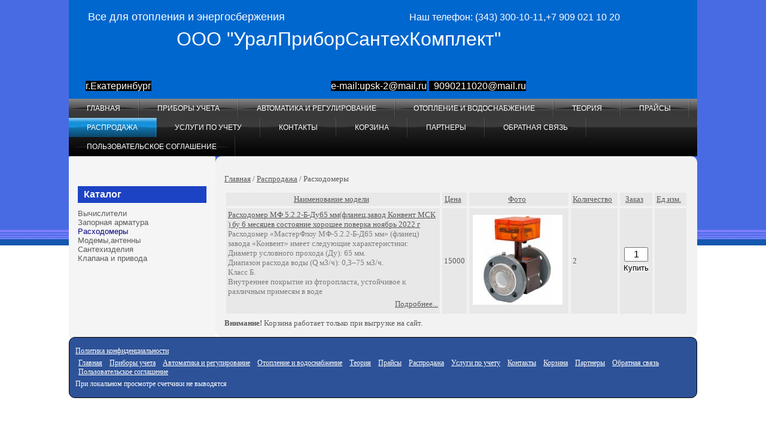

--- FILE ---
content_type: text/html
request_url: http://upsk1.ru/c2_0052.htm
body_size: 3219
content:
<!DOCTYPE HTML PUBLIC "-//W3C//DTD HTML 4.01 Transitional//EN" "http://www.w3.org/TR/html4/loose.dtd">
<html>
<head>
<meta http-equiv="content-type" content="text/html; charset=windows-1251">
<meta name="viewport" content="width=device-width, initial-scale=1.0">
<title></title>
<meta name="description" content="Квартирные теплосчетчики,расходомеры вэпс,прэм,мастерфлоу,вычиситель Карат,ТВ7,вкт,спт,преобразователи расхода электромагнитные,овен,трм,саумп">
<meta name="keywords" content="прэм,вкт,тм510,спт,прамер,карат 551,карат рс ,карат 520,УПСК,УПСК шаумяна,105/1,офис 014,Прим">
<link rel="icon" href="/favicon.ico" type="image/x-icon">
<link rel="shortcut icon" href="/favicon.ico" type="image/x-icon">
<link rel="stylesheet" type="text/css" href="js/dop.css">
<link rel="stylesheet" type="text/css" href="highslide.css">
<link rel="stylesheet" type="text/css" href="style.css">
<script type="text/javascript" src="js/highslide.js"></script>
<script type="text/javascript" src="js/jquery.js"></script>
<script type="text/javascript" src="js/callback.js"></script>
<script type="text/javascript" src="js/slicknav.min.js"></script>
<script type="text/javascript" src="js/myscripts.js"></script>
<script type="text/javascript" src="js/jquery-ui.min.js"></script>
<script type="text/javascript" src="js/slider-cen.js"></script>
<script type="text/javascript" src="js/jquery.ui.touch-punch.min.js"></script>
<script type="text/javascript" src="js/standardista-table-sorting.js"></script>
<script type="text/javascript">
	hs.dimmingOpacity = 0.70;
	hs.dimmingDuration = 0;
</script>
</head>

<body>
<div id="wrapper-all">
<div><a name="top"></a></div>	
<div id="formcolor" color="#1D43C5"></div>	
<div id="ksParams" goTop="1" no152="0" ver="5.5"></div>	
<div id="mobParams" mobTel="" mobHome="index.htm"></div>
<div id="ksMobSearchForm">
  <form action="index.htm" method="get">
	<input type="text" name="find_str" id="search-text-mob" value="">
	<input type="submit" id="ksMobSearchSubmit" value="">
  </form>
</div>
<table id="wrapper" CELLSPACING="0px" CELLPADDING="0px">
<colgroup>
<col class="cc31">
<col class="cc22R">
</colgroup>
<tr>
<td colspan=2 >
<div id="header">
<div id="logo">	
<P align=left><STRONG>&nbsp;&nbsp;&nbsp;</STRONG>&nbsp;&nbsp;&nbsp;&nbsp;  <FONT size=4>Все для&nbsp;отопления и&nbsp;энергосбержения</FONT>&nbsp;&nbsp;&nbsp;&nbsp;&nbsp;&nbsp;&nbsp;&nbsp;&nbsp;&nbsp;&nbsp;&nbsp;&nbsp;&nbsp;&nbsp;&nbsp;&nbsp;&nbsp;&nbsp;&nbsp;&nbsp;&nbsp;&nbsp;&nbsp;&nbsp;&nbsp;&nbsp;&nbsp;&nbsp;&nbsp;&nbsp;&nbsp;&nbsp;&nbsp;&nbsp;&nbsp;&nbsp;&nbsp;&nbsp;&nbsp;&nbsp;&nbsp;&nbsp;&nbsp;&nbsp;&nbsp;&nbsp;&nbsp;&nbsp;&nbsp; &nbsp;Наш телефон: (343)&nbsp;300-10-11,+7 909&nbsp;021&nbsp;10&nbsp;20&nbsp;&nbsp;&nbsp;<FONT size=5><FONT size=6>&nbsp;&nbsp;&nbsp;&nbsp;</FONT></FONT>       </P>
<P align=left><FONT size=6> &nbsp;&nbsp;&nbsp;&nbsp;&nbsp;&nbsp;&nbsp;&nbsp;&nbsp;&nbsp;&nbsp;&nbsp;&nbsp;&nbsp;&nbsp;&nbsp;&nbsp;</FONT><FONT size=6>&nbsp;&nbsp; ООО&nbsp;"УралПриборСантехКомплект"&nbsp;&nbsp;&nbsp;</FONT></P>
<P align=left><FONT size=6><FONT size=3>&nbsp;&nbsp;&nbsp; </FONT></FONT></P>
<P align=left><FONT size=6><FONT size=3></FONT></FONT>&nbsp;</P>
<P align=left>&nbsp;&nbsp;&nbsp;&nbsp;&nbsp;&nbsp;&nbsp;<FONT style="BACKGROUND-COLOR: #000000">г.Екатеринбург</FONT>&nbsp;&nbsp;&nbsp;&nbsp;&nbsp;&nbsp;&nbsp;&nbsp;&nbsp;&nbsp;&nbsp;&nbsp;&nbsp;&nbsp;&nbsp;&nbsp;&nbsp;&nbsp;&nbsp;&nbsp;&nbsp;&nbsp;&nbsp;&nbsp;&nbsp;&nbsp;&nbsp;&nbsp;&nbsp;&nbsp;&nbsp;&nbsp;&nbsp;&nbsp;&nbsp;&nbsp;&nbsp;<FONT>&nbsp;&nbsp;&nbsp;&nbsp;&nbsp;&nbsp;&nbsp;&nbsp;&nbsp;&nbsp;&nbsp;&nbsp;&nbsp;&nbsp;&nbsp;&nbsp;&nbsp;&nbsp;&nbsp;&nbsp;&nbsp;&nbsp;&nbsp;&nbsp;&nbsp;&nbsp;&nbsp;&nbsp;&nbsp;&nbsp;&nbsp;&nbsp;&nbsp;&nbsp;&nbsp;&nbsp;&nbsp;&nbsp;<FONT style="BACKGROUND-COLOR: #000000">e-mail:</FONT></FONT><FONT style="BACKGROUND-COLOR: #000000">upsk-2@mail.ru</FONT>
<FONT style="BACKGROUND-COLOR: #000000"> &nbsp; </FONT><FONT style="BACKGROUND-COLOR: #000000">9090211020@mail.ru</FONT>
<FONT color=#ff0000> &nbsp;</FONT>&nbsp;&nbsp;&nbsp;&nbsp;&nbsp;&nbsp;&nbsp;&nbsp;&nbsp;&nbsp;&nbsp;&nbsp;&nbsp;&nbsp;&nbsp;&nbsp;&nbsp;&nbsp;&nbsp;&nbsp;
<STRONG></STRONG></P>
</div>	
</div>
<div id="mHeader">
<div id="mLogo">	

</div>	
</div>
<div id="cssmenu">
<ul class="dropdown">
  <li><a href="index.htm" target="_top">Главная</a>  </li>
  <li><a href="catal1.htm" target="_top">Приборы учета</a>  </li>
  <li><a href="catal3.htm" target="_top">Автоматика и регулирование</a>  </li>
  <li><a href="catal5.htm" target="_top">Отопление и водоснабжение</a>  </li>
  <li><a href="catal6.htm" target="_top">Теория</a>  </li>
  <li><a href="upsk-uchet-price.htm" target="_top">Прайсы</a>  </li>
  <li class="active"><a href="catal2.htm" target="_top">Распродажа</a>  </li>
  <li><a href="catal4.htm" target="_top">Услуги по учету</a>  </li>
  <li><a href="contacts.htm" target="_top">Контакты</a>  </li>
  <li><a href="zakaz1.htm" target="_top">Корзина</a>  </li>
  <li><a href="partnery.htm" target="_top">Партнеры</a>  </li>
  <li><a href="feedback.htm" target="_top">Обратная связь</a>  </li>
  <li><a href="license.htm" target="_top">Пользовательское соглашение</a>  </li>
</ul>
</div>
<div style="clear:both;"></div>
</td>
</tr>

<tr><td valign="top" id="td-left">
<div class="leftbar">
<div class="content">
<H4>Каталог</H4><div>
<DIV class="catmenu">
<UL class=slidedown>
    <LI><A href="c2_0048.htm" class="cgru48">Вычислители</A></LI>
    <LI><A href="c2_0047.htm" class="cgru47">Запорная арматура</A></LI>
    <LI><A href="c2_0052.htm" class="cgru52">Расходомеры</A></LI>
    <LI><A href="c2_0049.htm" class="cgru49">Модемы,антенны</A></LI>
    <LI><A href="c2_0056.htm" class="cgru56">Сантехизделия</A></LI>
    <LI class='last'><A href="c2_0045.htm" class="cgru45">Клапана и привода</A></LI>
  </UL>
</DIV></div>
</div>
</div>
</td>
<td valign="top" id="td-main">
<div class="mainbar">
<div class="content">
<div class="catlink"><a href="index.htm">Главная</a> / <a href="catal2.htm">Распродажа</a> / Расходомеры</div>
<div id="catalog_table_div" cgru="cgru52"></div>
<div class="GruOpisUp"></div>
<div id="ksFilter">
<div style="clear:both;"></div>
</div>
<div style="clear:both; height:5px;"></div>
<div id="catalog_table_div" cgru="cgru52">
<table id="catalog_table" cols="2" class="sortable SimplyTable ksTable" cenamax="15000" cenamin="15000" width="100%">
<colgroup align="left">
<colgroup align="right">
<colgroup align="left">
<colgroup align="right">
<colgroup align="right">
<colgroup align="left">
<thead>
<tr class="cat5">		
  <td align="center" class="noSort">Наименование модели</td>
  <td align="center" class="noSort">Цена</td>
  <td align="center" class="noSort">Фото</td>
  <td align="center" class="noSort">Количество</td>
  <td align="center" class="noSort">Заказ</td>
  <td align="center" class="noSort">Ед.изм.</td>
</tr>
</thead>
<tbody>
<tr class="cat5 forfilter" curcen=15000.00 >
<td><div class="cat7"><a href="rashodomer-mf-522-b-du65-mmflanetszavod-konvent-msk-bu-6-mesyatsev-sostoyanie-horoshee.htm" title="Подробнее...">Расходомер МФ 5.2.2-Б-Ду65 мм(фланец,завод Конвент МСК ) бу 6 месяцев состояние хорошее поверка ноябрь 2022 г</a></div><div class="cat8">Расходомер «МастерФлоу МФ-5.2.2-Б-Д65 мм» (фланец) завода «Конвент» имеет следующие характеристики:<BR>Диаметр условного прохода (Ду): 65 мм. <BR>Диапазон расхода воды (Q м3/ч): 0,3–75 м3/ч. <BR>Класс Б. <BR>Внутреннее покрытие из фторопласта, устойчивое к различным примесям в воде</div><P align="right" class="cat8"><a class="podr" href="rashodomer-mf-522-b-du65-mmflanetszavod-konvent-msk-bu-6-mesyatsev-sostoyanie-horoshee.htm">Подробнее...</a></P></td>
<td class="tdcen"><span class="cat9 CEN12">15000</span></td>
<td><a href="rashodomer-mf-522-b-du65-mmflanetszavod-konvent-msk-bu-6-mesyatsev-sostoyanie-horoshee.htm"><img class="catimg" id="pr6383" src="pics/p2_6383.jpg" width="150" height="150" title="Подробнее..." alt="Расходомер МФ 5.2.2-Б-Ду65 мм(фланец,завод Конвент МСК ) бу 6 месяцев состояние хорошее поверка ноябрь 2022 г "></a></td>
<td class="KOLVO2">2</td>
<td valign="middle" class="tdzak">
<form class="formToCart" id="zak6383" tname="Расходомер МФ 5.2.2-Б-Ду65 мм(фланец,завод Конвент МСК ) бу 6 месяцев состояние хорошее поверка ноябрь 2022 г" pkod="pr6383" action="" method="post">
<input type="text" min="0" size="2" ogr="0" class="kol" name="zak6383" value="1">
<input type="submit" align="right" value="Купить" class="cat6">
</form>

</td>
<td class="TOV_ED2 emptyField"></td>
</tr>
</tbody>
</table>
</div>
<div style="clear: both;"></div>
<p><b>Внимание!</b> Корзина работает только при выгрузке на сайт.</p>
<div class="GruOpisDown"></div>
</div>
<!-- end #content -->	
</div>
<!-- end #main -->	
</td>

<tr>
<td colspan=2 >
<div id="footer">
<div id="podval">
<P><A href="documents/rich_text_format.rtf">Политика конфиденциальности</A>
 </P>
</div>	
<div id="ksFootMenu">
  <a href="index.htm" TARGET="_top">Главная</a>&nbsp;&nbsp;&nbsp;
  <a href="catal1.htm" TARGET="_top">Приборы учета</a>&nbsp;&nbsp;&nbsp;
  <a href="catal3.htm" TARGET="_top">Автоматика и регулирование</a>&nbsp;&nbsp;&nbsp;
  <a href="catal5.htm" TARGET="_top">Отопление и водоснабжение</a>&nbsp;&nbsp;&nbsp;
  <a href="catal6.htm" TARGET="_top">Теория</a>&nbsp;&nbsp;&nbsp;
  <a href="upsk-uchet-price.htm" TARGET="_top">Прайсы</a>&nbsp;&nbsp;&nbsp;
  <a href="catal2.htm" TARGET="_top">Распродажа</a>&nbsp;&nbsp;&nbsp;
  <a href="catal4.htm" TARGET="_top">Услуги по учету</a>&nbsp;&nbsp;&nbsp;
  <a href="contacts.htm" TARGET="_top">Контакты</a>&nbsp;&nbsp;&nbsp;
  <a href="zakaz1.htm" TARGET="_top">Корзина</a>&nbsp;&nbsp;&nbsp;
  <a href="partnery.htm" TARGET="_top">Партнеры</a>&nbsp;&nbsp;&nbsp;
  <a href="feedback.htm" TARGET="_top">Обратная связь</a>&nbsp;&nbsp;&nbsp;
  <a href="license.htm" TARGET="_top">Пользовательское соглашение</a>&nbsp;&nbsp;&nbsp;
</div>
<div style="clear:both;"></div>
<div id="ksCounts">
<p>При локальном просмотре счетчики не выводятся</p>
</div>
<div style="clear:both;"></div>
</div>
</td></tr>
</table>
</div>
</body>
</html>
<!-- 23b633e0f520f5f8c1526b29390f06aa -->

--- FILE ---
content_type: text/css
request_url: http://upsk1.ru/js/dop.css
body_size: 2367
content:
/*!
 * SlickNav Responsive Mobile Menu v1.0.10
 * (c) 2016 Josh Cope
 * licensed under MIT
 */
.slicknav_btn {
  position: relative;
  display: block;
  vertical-align: middle;
  float: right;
  padding: 0.438em 0.625em 0.438em 0.625em;
  line-height: 1.125em;
  cursor: pointer; }
  .slicknav_btn .slicknav_icon-bar + .slicknav_icon-bar {
    margin-top: 0.188em; }

.slicknav_menu {
  *zoom: 1; }
  .slicknav_menu .slicknav_menutxt {
    display: block;
    /*line-height: 1.188em;*/
    float: left; }
  .slicknav_menu .slicknav_icon {
    float: left;
    width: 1.125em;
    height: 0.875em;
    margin: 0.188em 0 0 0.9em; }
    .slicknav_menu .slicknav_icon:before {
      background: transparent;
      width: 1.125em;
      height: 0.875em;
      display: block;
      content: "";
      position: absolute; }
  .slicknav_menu .slicknav_no-text {
    margin: 0; }
  .slicknav_menu .slicknav_icon-bar {
    display: block;
    width: 1.125em;
    height: 0.125em;
    -webkit-border-radius: 1px;
    -moz-border-radius: 1px;
    border-radius: 1px;
    -webkit-box-shadow: 0 1px 0 rgba(0, 0, 0, 0.25);
    -moz-box-shadow: 0 1px 0 rgba(0, 0, 0, 0.25);
    box-shadow: 0 1px 0 rgba(0, 0, 0, 0.25); }
  .slicknav_menu:before {
    content: " ";
    display: table; }
  .slicknav_menu:after {
    content: " ";
    display: table;
    clear: both; }

.slicknav_nav {
  clear: both; }
  .slicknav_nav ul {
    display: block; }
  .slicknav_nav li {
    display: block; }
  .slicknav_nav .slicknav_arrow {
    font-size: 0.8em;
    margin: 0 0 0 0.4em; }
  .slicknav_nav .slicknav_item {
    cursor: pointer; }
    .slicknav_nav .slicknav_item a {
      display: inline; }
  .slicknav_nav .slicknav_row {
    display: block; }
  .slicknav_nav a {
    display: block; }
  .slicknav_nav .slicknav_parent-link a {
    display: inline; }

.slicknav_brand {
  float: left; }

.slicknav_menu {
  font-size: 16px;
  box-sizing: border-box;
  background: #4c4c4c;
  padding: 5px; }
  .slicknav_menu * {
    box-sizing: border-box; }
  .slicknav_menu .slicknav_menutxt {
    color: #fff;
    font-weight: bold;
    /*text-shadow: 0 1px 3px #000;*/ }
  .slicknav_menu .slicknav_icon-bar {
    background-color: #fff; }

.slicknav_btn {
  margin: 5px 5px 6px;
  text-decoration: none;
  /*text-shadow: 0 1px 1px rgba(255, 255, 255, 0.75);*/
  -webkit-border-radius: 4px;
  -moz-border-radius: 4px;
  border-radius: 4px;
  /*background-color: #222; */
  }

.slicknav_nav {
  color: #fff;
  margin: 0;
  padding: 0;
  font-size: 0.875em;
  list-style: none;
  overflow: hidden; }
  .slicknav_nav ul {
    list-style: none;
    overflow: hidden;
    padding: 0;
    margin: 0 0 0 20px; }
  .slicknav_nav .slicknav_row {
    padding: 5px 10px;
    margin: 2px 5px; }
    .slicknav_nav .slicknav_row:hover {
      -webkit-border-radius: 6px;
      -moz-border-radius: 6px;
      border-radius: 6px;
      background:  #777;
      color: #fff; }
  .slicknav_nav a {
    padding: 15px 10px;
    margin: 2px 5px;
    text-decoration: none;
    color: #fff; }
    .slicknav_nav a:hover {
      -webkit-border-radius: 6px;
      -moz-border-radius: 6px;
      border-radius: 6px;
      background: #777;
      color: #fff; }
  .slicknav_nav .slicknav_txtnode {
    margin-left: 15px; }
  .slicknav_nav .slicknav_item a {
    padding: 0;
    margin: 0; }
  .slicknav_nav .slicknav_parent-link a {
    padding: 0;
    margin: 0; }

.slicknav_brand {
  color: #fff;
  font-size: 18px;
  line-height: 30px;
  padding: 7px 12px;
  height: 44px; }

  
/*!
 *  Font Awesome 4.7.0 by @davegandy - http://fontawesome.io - @fontawesome
 *  License - http://fontawesome.io/license (Font: SIL OFL 1.1, CSS: MIT License)
 */
/* FONT PATH
 * -------------------------- */
@font-face {
  font-family: 'FontAwesome';
  src: url('../fonts/fontawesome-webfont.ttf?v=4.7.0') format('truetype');
  font-weight: normal;
  font-style: normal;
}
.fa {
  display: inline-block;
  font: normal normal normal 14px/1 FontAwesome;
  font-size: inherit;
  text-rendering: auto;
  -webkit-font-smoothing: antialiased;
  -moz-osx-font-smoothing: grayscale;
}
/* makes the font 33% larger relative to the icon container */
.fa-lg {
  font-size: 1.33333333em;
  line-height: 0.75em;
  vertical-align: -15%;
}
.fa-2x {
  font-size: 2em;
}
.fa-3x {
  font-size: 3em;
}
.fa-4x {
  font-size: 4em;
}
.fa-5x {
  font-size: 5em;
}
.fa-fw {
  width: 1.28571429em;
  text-align: center;
}

/* Font Awesome uses the Unicode Private Use Area (PUA) to ensure screen
   readers do not read off random characters that represent icons */
.fa-home:before {
  content: "\f015";
}
.fa-phone:before {
  content: "\f095";
}
.fa-shopping-cart:before {
  content: "\f07a";
}
.fa-search:before {
  content: "\f002";
}
.fa-vk:before {
  content: "\f189";
}   

/* РЎР›РђР™Р”Р•Р  Р¦Р•РќР« */   
/* СЌС‚Рѕ РїСЂР°РІРёР»Р° РѕС„РѕСЂРјР»РµРЅРёСЏ. Рљ СЃРєСЂРёРїС‚Сѓ РѕС‚РЅРѕС€РµРЅРёСЏ РЅРµ РёРјРµСЋС‚ */
form.sliderCenForm {

	width: 250px;
	position: relative;
	margin: 5px;
}

.formCost {
	float: left;
	margin-bottom: 10px;
}
.formCost label {
	float: left;
/* 	font-size: 12px;
	color: #777;
	font-weight: bold;
 */	margin-right: 5px;
	position: relative;
	top: 2px;
}
.formCost input {
	float: left;
	text-align: right;
/* 	color: #434343;
	font-size: 12px;
	font-weight: bold;
 */	width: 55px;
	height: 17px;
	background: none;
	border: 1px solid #E5E5E5;
	margin-right: 10px;
}

.sliderCont {
	width: 190px;
	height: 25px;
	float: left;
	margin-left: 5px;
}		

#clearFilter {
	margin: 5px;
	margin-left: 20px;
}

#filterInfo {
	float:left;
}

/* Рђ СЌС‚Рѕ РїСЂР°РІРёР»Р° РґР»СЏ СЃРєСЂРёРїС‚Р°:  */
/* РЁРёСЂРёРЅР° СЃР»Р°Р№РґРµСЂР° */
#kors_filter #slider-cen {
    width: 200px;
}
/* РљРѕРЅС‚РµР№РЅРµСЂ СЃР»Р°Р№РґРµСЂР° */
.ui-slider {
    position: relative;
}
/* РџРѕР»Р·СѓРЅРѕРє */
.ui-slider .ui-slider-handle {
    position: absolute;
    z-index: 2;
    width: 16px;   /* Р—Р°РґР°РµРј РЅСѓР¶РЅСѓСЋ С€РёСЂРёРЅСѓ */
    height: 16px;  /* Рё РІС‹СЃРѕС‚Сѓ */
 	background-color: #ccc;
	border: 1px solid #777;
   cursor: pointer
}
.ui-slider .ui-slider-range {
    position: absolute;
    z-index: 1;
    font-size: .7em;
    display: block;
    border: 0;
    overflow: hidden;
}
/* РіРѕСЂРёР·РѕРЅС‚Р°Р»СЊРЅС‹Р№ СЃР»Р°Р№РґРµСЂ (СЃР°РјР° РїРѕР»РѕСЃР° РїРѕ РєРѕС‚РѕСЂРѕР№ Р±РµРіР°РµС‚ РїРѕР»Р·СѓРЅРѕРє) */
.ui-slider-horizontal {
     height: 3px; /* Р·Р°РґР°РµРј РІС‹СЃРѕС‚Сѓ СЃРѕРіР»Р°СЃРЅРѕ РґРёР·Р°Р№РЅР° */
}
/* РїРѕР·РёС†РёРѕРЅРёСЂСѓРµРј РїРѕР»Р·СѓРЅРєРё */
.ui-slider-horizontal .ui-slider-handle { 
    top: -8px;
    margin-left: -8px;
}
.ui-slider-horizontal .ui-slider-range {
    top: 0;
    height: 100%;
}
.ui-slider-horizontal .ui-slider-range-min { 
    left: 0;
}
.ui-slider-horizontal .ui-slider-range-max {
    right: 0;
}
/* РѕС„РѕСЂРјР»РµРЅРёРµ РїРѕР»РѕСЃС‹ РїРѕ РєРѕС‚РѕСЂРѕР№ С…РѕРґРёС‚ РїРѕР»Р·СѓРЅРѕРє */
.ui-widget-content { 
    border: 1px solid #D4D4D4;
    background: #fff;
}
/* РѕС„РѕСЂРјР»РµРЅРёРµ Р°РєС‚РёРІРЅРѕРіРѕ СѓС‡Р°СЃС‚РєР° (РјРµР¶РґСѓ РґРІСѓРјСЏ РїРѕР»Р·СѓРЅРєР°РјРё) */
.ui-widget-header { 
    border: 1px solid #D4D4D4;
    background: #eee;
}
/* СЃРєСЂСѓРіР»РµРЅРёРµ РґР»СЏ РїРѕР»РѕСЃС‹ СЃР»Р°Р№РґРµСЂР° */
.ui-corner-all {
    -moz-border-radius: 4px;
    -webkit-border-radius: 4px;
    border-radius: 4px;
}


--- FILE ---
content_type: text/css
request_url: http://upsk1.ru/style.css
body_size: 5567
content:

/* ---ОБЩЕЕ--- */
html, body {
  margin:0;
  padding:0;
  border:0;
  height:100%;
}
hr {
	color:#ccc; /*для IE*/
	background-color:#ccc; /*для нормальных браузеров*/
	border:none;
	height:1px;
}
p { margin: 5px 0px;}
.catlink {margin-bottom: 7px;}
#mHeader p {margin:0}
#mHeader {border-width:0}
body {
	background:  url(backbody.jpg) #FFFFFF; 
   background-repeat: repeat-x;
	color:#000000;
	font:normal 10pt tahoma, arial, verdana;
	padding: 0px 0px 0px 0px;
}
#wrapper {
	margin: 0 auto; 
	border: none;
	padding: 0px;
}
.filter_div {float: left; margin: 5px;}
.pricegru {
	font:bold 10pt Tahoma, arial, verdana;
	padding: 2px 20px;
}
.SimplyTable tr.odd {	background-color: #E8E8E8;} 
.SimplyTable th, .SimplyTable td {padding: 0.5em; border: 1px solid #F2F2F2; background-color: #E8E8E8; } 
.SimplyTable td{
	padding: 3px;
}
.catimg { display:block; float: left; margin: 3px 7px 7px 3px; }
.catimgnovi { display:block; margin-bottom: 5px; }
.cat8 {
	color:#7C7C7C;
}
/* --- ШАПКА --- */
#header {
	clear:both;
	margin: 0px 0px 0px 0px;
	padding: 0px 0px 0px 0px;
	color:#FFFFFF;
	font:normal 12pt Arial Narrow, arial, verdana;
	border-style: solid; 
	border-color: #FFFFFF; 
	border-width: 0px 0px 0px 0px; 
	border-radius: 0px 0px 0px 0px; 
	height: 165px;
	background: #0067CE;
	overflow: hidden;
}
#header table{
	color:#FFFFFF;
	font:normal 12pt Arial Narrow, arial, verdana;
	border:0px; 
}
#header a {
   color:#FFFFFF;
}
/* --- ШАПКА --- */
#mHeader {
	clear:both;
	margin: 0px 0px 0px 0px;
	padding: 0px 0px 0px 0px;
	color:#000000;
	font:normal 14pt Arial, arial, verdana;
	border-style: solid; 
	border-color: #C0C0C0; 
	border-width: 0px 0px 0px 0px; 
	border-radius: 0px 0px 0px 0px; 
}
#mHeader table{
	color:#000000;
	font:normal 14pt Arial, arial, verdana;
	border:0px; 
}
#mHeader a {
   color:#000000;
}
/* ---ПОДВАЛ--- */
#footer {
	clear: both;
	margin: 0px 0px 0px 0px;
	padding: 10px 10px 10px 10px;
	color:#FFFFFF;
	font:normal 9pt Times New Roman, arial, verdana;
	border-style: solid; 
	border-color: #000000; 
	border-width: 1px 1px 1px 1px; 
	border-radius: 10px 10px 10px 10px; 
	background: #2D5298;
}
#footer table{
	color:#FFFFFF;
	font:normal 9pt Times New Roman, arial, verdana;
	border:0px; 
}
#footer a {
	text-decoration: underline;
	color:#FFFFFF;
}
#footer a:hover { 
	text-decoration: none;
}
.noUnderline { 
	text-decoration: none;
}
.leftbar .content { padding: 30px 15px 10px 15px;}
.leftbar {
	color:#595959;
	font:normal 9pt Times New Roman, arial, verdana;
}
#td-left {
	background: #F5F5F5;
	margin:0px 0px 0px 0px;
	border-style: solid; 
	border-color: #FFFFFF; 
	border-width: 0px 0px 0px 0px; 
	border-radius: 2px 2px 2px 2px; 
}
.leftbar form {
	margin:0px 0px;
	padding:3px 0px;
}
.leftbar ul {
	margin:5px 0px;
}
.leftbar a { color:#595959; }
.leftbar table{
	color:#595959;
	font:normal 9pt Times New Roman, arial, verdana;
}
.mainbar .content { padding: 30px 15px 10px 15px;}
.mainbar {
	color:#595959;
	font:normal 10pt Times New Roman, arial, verdana;
}
#td-main {
	background: #F2F2F2;
	margin:0px 0px 0px 0px;
	border-style: solid; 
	border-color: #8080FF; 
	border-width: 0px 0px 0px 0px; 
	border-radius: 10px 10px 10px 10px; 
}
.mainbar form {
	margin:0px 0px;
	padding:3px 0px;
}
.mainbar ul {
	margin:5px 0px;
}
.mainbar a { color:#595959; }
.mainbar table{
	color:#595959;
	font:normal 10pt Times New Roman, arial, verdana;
}
.rightbar .content { padding: 30px 10px 10px 10px;}
.rightbar {
	color:#595959;
	font:normal 9pt Arial Narrow, arial, verdana;
}
#td-right {
	background: #F5F5F5;
	margin:0px 0px 0px 0px;
	border-style: solid; 
	border-color: #808080; 
	border-width: 0px 0px 0px 0px; 
	border-radius: 0px 0px 0px 0px; 
}
.rightbar form {
	margin:0px 0px;
	padding:3px 0px;
}
.rightbar ul {
	margin:5px 0px;
}
.rightbar a { color:#595959; }
.rightbar table{
	color:#595959;
	font:normal 9pt Arial Narrow, arial, verdana;
}
/* ---КАТАЛОГИ--- */
#catalog {
	margin:0px 0px 0px 10px;
}
.cat1,
.catmenu ul li a {
	margin: 1px 0 1px 0; 
	padding: 2px;
	font:normal 10pt Times New Roman, arial, verdana;
}
.cat2,
.catmenu ul li ul li a {
	margin: 1px 0 1px 0; 
	padding: 0px 0px 0px 14px;
}
.cat3,
.catmenu ul li ul li ul li a {
	margin: 1px 0 1px 0; 
	padding: 0px 0px 0px 26px;
}
.cat1 a, .cat2 a, .cat3 a,
.catmenu a {
	text-decoration: underline;
}
.cat1 a:hover, .cat2 a:hover, .cat3 a:hover,
.catmenu a:hover {
	text-decoration: none;
}
.catmenu a.current {font-weight:bold; text-decoration: none; }
.cat1 a.current, .cat2 a.current, .cat3 a.current {
	font-weight:bold;
	text-decoration: none;
}
h1 {
	margin: 0px 0px 0px 0px;
	padding: 20px 10px 10px 10px;
	font:bold 20pt Arial, arial, verdana;
	color:#5E2F2F;
	border-style: solid; 
	border-color: #C0C0C0; 
	border-width: 0px 0px 0px 0px; 
	border-radius: 10px 10px 10px 10px; 
}
.leftbar h1 a { color:#5E2F2F; }
.mainbar h1 a { color:#5E2F2F; }
.rightbar h1 a { color:#5E2F2F; }
#header h1 a { color:#5E2F2F; }
#mHeader h1 a { color:#5E2F2F; }
.leftbar h1 td { font:bold 20pt Arial, arial, verdana; color:#5E2F2F; }
.mainbar h1 td { font:bold 20pt Arial, arial, verdana; color:#5E2F2F; }
.rightbar h1 td { font:bold 20pt Arial, arial, verdana; color:#5E2F2F; }
#header h1 td { font:bold 20pt Arial, arial, verdana; color:#5E2F2F; }
h2 {
	margin: 10px 0px 10px 0px;
	padding: 10px 10px 10px 10px;
	font:bold 14pt Arial, arial, verdana;
	color:#5E2F2F;
	border-style: solid; 
	border-color: #00FF00; 
	border-width: 0px 0px 0px 0px; 
	border-radius: 10px 10px 10px 10px; 
}
.leftbar h2 a { color:#5E2F2F; }
.mainbar h2 a { color:#5E2F2F; }
.rightbar h2 a { color:#5E2F2F; }
#header h2 a { color:#5E2F2F; }
#mHeader h2 a { color:#5E2F2F; }
.leftbar h2 td { font:bold 14pt Arial, arial, verdana; color:#5E2F2F; }
.mainbar h2 td { font:bold 14pt Arial, arial, verdana; color:#5E2F2F; }
.rightbar h2 td { font:bold 14pt Arial, arial, verdana; color:#5E2F2F; }
#header h2 td { font:bold 14pt Arial, arial, verdana; color:#5E2F2F; }
h3 {
	margin: 10px 20px 10px 0px;
	padding: 5px 10px 5px 10px;
	font:bold 12pt Arial, arial, verdana;
	color:#5E2F2F;
	border-style: solid; 
	border-color: #5E2F2F; 
	border-width: 0px 0px 2px 0px; 
	border-radius: 0px 0px 0px 0px; 
}
.leftbar h3 a { color:#5E2F2F; }
.mainbar h3 a { color:#5E2F2F; }
.rightbar h3 a { color:#5E2F2F; }
#header h3 a { color:#5E2F2F; }
#mHeader h3 a { color:#5E2F2F; }
.leftbar h3 td { font:bold 12pt Arial, arial, verdana; color:#5E2F2F; }
.mainbar h3 td { font:bold 12pt Arial, arial, verdana; color:#5E2F2F; }
.rightbar h3 td { font:bold 12pt Arial, arial, verdana; color:#5E2F2F; }
#header h3 td { font:bold 12pt Arial, arial, verdana; color:#5E2F2F; }
h4 {
	margin: 20px 0px 10px 0px;
	padding: 5px 10px 5px 10px;
	background: #1D43C5;
	font:bold 12pt Arial Narrow, arial, verdana;
	color:#F8F3F7;
	border-style: solid; 
	border-color: #2D5298; 
	border-width: 0px 0px 0px 0px; 
	border-radius: 0px 0px 0px 0px; 
}
.leftbar h4 a { color:#F8F3F7; }
.mainbar h4 a { color:#F8F3F7; }
.rightbar h4 a { color:#F8F3F7; }
#header h4 a { color:#F8F3F7; }
#mHeader h4 a { color:#F8F3F7; }
.leftbar h4 td { font:bold 12pt Arial Narrow, arial, verdana; color:#F8F3F7; }
.mainbar h4 td { font:bold 12pt Arial Narrow, arial, verdana; color:#F8F3F7; }
.rightbar h4 td { font:bold 12pt Arial Narrow, arial, verdana; color:#F8F3F7; }
#header h4 td { font:bold 12pt Arial Narrow, arial, verdana; color:#F8F3F7; }
h5 {
	margin: 0px 0px 0px 0px;
	padding: 10px 10px 10px 10px;
	background: #5776B6;
	font:normal 9pt Arial Narrow, arial, verdana;
	color:#FFFFFF;
	border-style: solid; 
	border-color: #2D5298; 
	border-width: 0px 0px 0px 0px; 
	border-radius: 8px 8px 8px 8px; 
}
.leftbar h5 a { color:#FFFFFF; }
.mainbar h5 a { color:#FFFFFF; }
.rightbar h5 a { color:#FFFFFF; }
#header h5 a { color:#FFFFFF; }
#mHeader h5 a { color:#FFFFFF; }
.leftbar h5 td { font:normal 9pt Arial Narrow, arial, verdana; color:#FFFFFF; }
.mainbar h5 td { font:normal 9pt Arial Narrow, arial, verdana; color:#FFFFFF; }
.rightbar h5 td { font:normal 9pt Arial Narrow, arial, verdana; color:#FFFFFF; }
#header h5 td { font:normal 9pt Arial Narrow, arial, verdana; color:#FFFFFF; }
h6 {
	margin: 0px 0px 0px 0px;
	padding: 10px 10px 5px 10px;
	background: #FCFAE6;
	font:normal 9pt Times New Roman, arial, verdana;
	color:#008080;
	border-style: solid; 
	border-color: #2D5298; 
	border-width: 1px 1px 1px 1px; 
	border-radius: 0px 0px 0px 0px; 
}
.leftbar h6 a { color:#008080; }
.mainbar h6 a { color:#008080; }
.rightbar h6 a { color:#008080; }
#header h6 a { color:#008080; }
#mHeader h6 a { color:#008080; }
.leftbar h6 td { font:normal 9pt Times New Roman, arial, verdana; color:#008080; }
.mainbar h6 td { font:normal 9pt Times New Roman, arial, verdana; color:#008080; }
.rightbar h6 td { font:normal 9pt Times New Roman, arial, verdana; color:#008080; }
#header h6 td { font:normal 9pt Times New Roman, arial, verdana; color:#008080; }
.cat10 {width: 140px;}
.cat11 {display: block;}
.cat6 {margin: 3px; font-size:12pt;}
.cat6:hover { cursor: pointer;}
.cat1 {
	margin: 0px 0px 0px 0px;
	padding: 0px 0px 0px 0px;
	font:normal 10pt Arial Narrow, arial, verdana;
	color:#      ;
	border-style: solid; 
	border-color: #      ; 
	border-width: 0px 0px 0px 0px; 
	border-radius: 0px 0px 0px 0px; 
}
.cat1 a { color:#      ; }
.cat1 {padding: 0;}
.cat1 a { display: block; text-decoration: none; padding: 0px 0px 0px 0px}
.cat1 a:hover { color:#000080; }
.cat1:hover { background: #      ;  }
#curgru1{ background: #      ; }
.cat1 a.current {color:#000080;  font:normal 10pt Arial Narrow, arial, verdana; }
.cat2 {
	margin: 0px 0px 0px 0px;
	padding: 0px 0px 0px 0px;
	font:normal 10pt Arial Narrow, arial, verdana;
	color:#      ;
	border-style: solid; 
	border-color: #      ; 
	border-width: 0px 0px 0px 0px; 
	border-radius: 0px 0px 0px 0px; 
}
.cat2 a { color:#      ; }
.cat2 {padding: 0;}
.cat2 a { display: block; text-decoration: none; padding: 0px 0px 0px 0px}
.cat2 a:hover { color:#000080; }
.cat2:hover { background: #      ;  }
#curgru2{ background: #      ; }
.cat2 a.current {color:#000080;  font:normal 10pt Arial Narrow, arial, verdana; }
.cat3 {
	margin: 0px 0px 0px 0px;
	padding: 0px 0px 0px 0px;
	font:normal 10pt Arial Narrow, arial, verdana;
	color:#      ;
	border-style: solid; 
	border-color: #      ; 
	border-width: 0px 0px 0px 0px; 
	border-radius: 0px 0px 0px 0px; 
}
.cat3 a { color:#      ; }
.cat3 {padding: 0;}
.cat3 a { display: block; text-decoration: none; padding: 0px 0px 0px 0px}
.cat3 a:hover { color:#000080; }
.cat3:hover { background: #      ;  }
#curgru3{ background: #      ; }
.cat3 a.current {color:#000080;  font:normal 10pt Arial Narrow, arial, verdana; }
.cat4 {
	margin: 0px 0px 0px 0px;
	padding: 0px 0px 0px 0px;
	font:normal 10pt Arial Narrow, arial, verdana;
	color:#      ;
	border-style: solid; 
	border-color: #      ; 
	border-width: 0px 0px 0px 0px; 
	border-radius: 0px 0px 0px 0px; 
}
.cat4 a { color:#      ; }
.cat4:hover { background: #      ; color:#1D43C5; }
.cat6 {
	margin: 0px 0px 0px 0px;
	padding: 0px 0px 0px 0px;
	font:normal 10pt Arial, arial, verdana;
	color:#      ;
	border-style: solid; 
	border-color: #1D43C5; 
	border-width: 0px 0px 0px 0px; 
	border-radius: 0px 0px 0px 0px; 
}
.cat6 a { color:#      ; }
.cat6:hover { background: #FFFFFF; color:#FF0000; }
.cat6on {color:#FF0000; background: #FFFFFF;}
.cat6 {margin: 3px;}
.cena1 {
	font: normal 16px verdana ;
	color: white;
	background: green ;
	border-style: solid; 
	border-color: green; 
	border-width: 0px; 
	border-radius: 5px; 
	padding: 5px 20px;
}
.catmenu,
.catmenu ul,
.catmenu li,
.catmenu a {
  margin: 0;
  padding: 0;
  border: 0;
  list-style: none;
  line-height: 1;
  display: block;
  position: relative;
  -webkit-box-sizing: border-box;
  -moz-box-sizing: border-box;
  box-sizing: border-box;
}
.catmenu ul li a {
	margin: 0px 0px 0px 0px;
	padding: 0px 0px 0px 0px;
	z-index:105;
	font:normal 10pt Arial Narrow, arial, verdana;
	color:#      ;
	border-style: solid; 
	border-color: #      ; 
	border-width: 0px 0px 0px 0px; 
	border-radius: 0px 0px 0px 0px; 
   text-decoration: none;
   cursor: pointer;
}
.catmenu ul li a:hover { color:#000080;  background: #      ; }
.catmenu ul li a.current { color:#000080; background: #      ; }
.catmenu ul li a.current { font:normal 10pt Arial Narrow, arial, verdana; }
.catmenu ul li ul li a {
	margin: 0px 0px 0px 0px;
	padding: 0px 0px 0px 0px;
	z-index:105;
	font:normal 10pt Arial Narrow, arial, verdana;
	color:#      ;
	border-style: solid; 
	border-color: #      ; 
	border-width: 0px 0px 0px 0px; 
	border-radius: 0px 0px 0px 0px; 
   text-decoration: none;
   cursor: pointer;
}
.catmenu ul li ul li a:hover { color:#000080;  background: #      ; }
.catmenu ul li ul li a.current { color:#000080; background: #      ; }
.catmenu ul li ul li a.current { font:normal 10pt Arial Narrow, arial, verdana; }
.catmenu ul li ul li ul li a {
	margin: 0px 0px 0px 0px;
	padding: 0px 0px 0px 0px;
	z-index:105;
	font:normal 10pt Arial Narrow, arial, verdana;
	color:#      ;
	border-style: solid; 
	border-color: #      ; 
	border-width: 0px 0px 0px 0px; 
	border-radius: 0px 0px 0px 0px; 
   text-decoration: none;
   cursor: pointer;
}
.catmenu ul li ul li ul li a:hover { color:#000080;  background: #      ; }
.catmenu ul li ul li ul li a.current { color:#000080; background: #      ; }
.catmenu ul li ul li ul li a.current { font:normal 10pt Arial Narrow, arial, verdana; }
ul.dropright ul { width: 240px; visibility: hidden; position: absolute; top: 0; left: 100%;}
ul.dropright ul li { float: none; display: block; }
ul.dropright ul li a { float: none; border-right: none; width: 100%; display: inline-block; height: 100%; font-weight: normal;}
ul.dropright ul ul { left: 100%; top: 0; }
ul.dropright li:hover > ul { visibility: visible; } 
ul.slidedown .has-sub ul { display: none;}
ul.catcompact .has-sub ul { display: none;}
.basket { 
  width: 100%;
  border: none;
}
.kol { 
	margin: 0 auto;
}
/* ---ПОИСК--- */
#search { 
  margin:5px 0px; 
  border: none;
}
#search fieldset {
	margin: 0;
	padding: 0;
	border: none;
}
#search-text { 
	width: 100px; 
}
#search-submit {
	width: 60px;
	height: 24px;
}
#search-submit:hover { cursor: pointer;}
/* ---Кнопка удаления товара из корзины--- */
.delbutton{ 
	margin:  0px;
	padding: 1px 0px 1px 0px; 
}
.delbutton a {
	text-decoration: none;
}
.delbutton a:hover { 
   text-decoration: none;
	font-weight: bold;
}
#fotocen {
	margin: 10px 10px 10px 0px;
}

/* ---ИЗМЕНЕНИЯ В СТИЛЕ highslide--- */
.highslide-html {
	background-color: #F2F2F2; 
	color:#595959;
}
.highslide-html a{
	color:#595959;
}
.highslide-header a {
	font-weight: bold;
	color: #595959;
	text-transform: uppercase;
	text-decoration: none;
}
.highslide-html-content {
	display: none;
	width: 500px;
	padding: 0px 7px 7px 7px;
}
.novi1 {
   color:#000000;
}
.rasp1 {
   color:#0000A0;
}
.nal1 {
   color:#000000;
}
.zak1 {
   color:#000000;
}
.ksVypMenu1 { display:none; }
.SuperTable .FOTO1:before {content: "Фото:  ";   }
.SuperTable .TOV_SNAME1:before {content: "Название:  ";   }
.SuperTable .CEN11:before {content: "Цена руб:  ";   }
.SuperTable .O11:before {content: "Краткое описание:  ";   }
.SuperTable .ZAKAZ1:before {content: "Заказ:  ";   }
.SuperTable .O21:before {content: "Полное описание:  ";   }
.novi3 {
   color:#000000;
}
.rasp3 {
   color:#000000;
}
.nal3 {
   color:#000000;
}
.zak3 {
   color:#000000;
}
.ksVypMenu3 { display:none; }
.SuperTable .FOTO3:before {content: "Фото:  ";   }
.SuperTable .TOV_SNAME3:before {content: "Название:  ";   }
.SuperTable .CEN13:before {content: "Цена:  ";   }
.SuperTable .ZAKAZ3:before {content: "Заказ:  ";   }
.SuperTable .NOV13:before {content: "Новинка:  ";   }
.SuperTable .RAS13:before {content: "Распродажа:  ";   }
.SuperTable .O23:before {content: "Полное описание:  ";   }
.SuperTable .O13:before {content: "Краткое описание:  ";   }
.novi4 {
   color:#000000;
}
.rasp4 {
   color:#000000;
}
.nal4 {
   color:#000000;
}
.zak4 {
   color:#000000;
}
.ksVypMenu4 { display:none; }
.SuperTable .TOV_SNAME4:before {content: "Название:  ";   }
.SuperTable .CEN14:before {content: "Цена 1:  ";   }
.SuperTable .FOTO4:before {content: "Фото:  ";   }
.SuperTable .ZAKAZ4:before {content: "Заказ:  ";   }
.SuperTable .O14:before {content: "Краткое описание:  ";   }
.SuperTable .O24:before {content: "Полное описание:  ";   }
.SuperTable .TOV_ED4:before {content: "Ед.изм.:  ";   }
.novi5 {
   color:#000000;
}
.rasp5 {
   color:#FF0000;
}
.nal5 {
   color:#000000;
}
.zak5 {
   color:#000000;
}
.ksVypMenu5 { display:none; }
.SuperTable .TOV_SNAME5:before {content: "Название:  ";   }
.SuperTable .CEN15:before {content: "Цена руб:  ";   }
.SuperTable .FOTO5:before {content: "Фото:  ";   }
.SuperTable .ZAKAZ5:before {content: "Заказ:  ";   }
.SuperTable .RAS15:before {content: "Распродажа:  ";   }
.SuperTable .O25:before {content: "Полное описание:  ";   }
.SuperTable .O15:before {content: "Краткое описание:  ";   }
.novi6 {
   color:#000000;
}
.rasp6 {
   color:#000000;
}
.nal6 {
   color:#000000;
}
.zak6 {
   color:#000000;
}
.ksVypMenu6 { display:block; }
.SuperTable .FOTO6:before {content: "Фото:  ";   }
.SuperTable .TOV_SNAME6:before {content: "Название:  ";   }
.SuperTable .ZAKAZ6:before {content: "Заказ:  ";   }
.SuperTable { display: block;}
.SuperTable thead { display: block;}
.SuperTable tbody { display: block;}
.SuperTable th { display: block;}
.SuperTable td { display: block;}
.SuperTable tr { display: block;}
.SuperTable thead tr { width:98%; float:none; height:20px; padding:0;}
.SuperTable thead tr td { float:left; }
.SuperTable tr {
	width:45%;
	float:left;
	overflow: hidden;
}
.SuperTable tr {margin:2px;}
.SuperTable td {
	border: none;
	position: relative;
	overflow: hidden;
}
.SuperTable td.firstSort:before { content: "Сортировать по: "; }
.SuperTable thead tr td.noSort { visibility: hidden; width:0;}
.SuperTable .emptyField {display: none;}
.SuperTable .tdCen:before {content: "Цена:  "; }
.SuperTable .tdCen:after {content: " руб"; }
.SuperTable .tdSum:before {content: "Сумма:  "; }
.SuperTable .tdSum:after {content: " руб"; }
.isBlock { display: block; float:left;}
#logo {overflow: hidden; width: 100%}
.cc31 {width:245px;}
.cc32 {width:570px;}
.cc33 {width:235px;}
.cc22L {width:815px;}
.cc22R {width:805px;}
.cc11 {width:1050px;}
#wrapper {width:1050px; table-layout: fixed;}
.slicknav_menu {display:none;}
#ksFootMenu { margin: 5px;}
#ksMobHome, #ksMobCart, #ksMobSearch, #ksMobTel {display:none;}
#ksMobHome {display:inline;}
#ksMobCart {display:none;}
#ksMobSearch {display:inline;}
#ksMobTel  {display:inline;}
#mHeader  {display:none;}
.noneclass {display:none!important;}
.SimplyTable .tdzak {text-align:center;}
#fixMobFooter {
   display: none;
   position:fixed;
   left:0px;
   bottom:0px;
   height:30px;
   width:100%;
   background-color:olive;
}
	iframe{max-width:100%; }
	#slider img{width:100%; height:auto!important;}
@media screen and (max-width: 768px) {
	body { padding:0 }
	.cc31 {width:23.3333%; display:none;}
	.cc32 {width:54.2857%;}
	.cc33 {width:22.3810%; display:none;}
	.cc22L {width:77.6190%;}
	.cc22R {width:76.6667%;}
	.cc2 {width:100%;}
.ksVypMobMenu { display:block; }
	#wrapper {width: 100%; table-layout: auto; border-spacing:0;}
	#td-main {width: 100%; border-radius:0; }
	#footer {border-radius:0; }
   #td-right{display:none;}
	.menu {display:none;}
	.slicknav_menu {display:block;}
	#ksFootMenu a{line-height: 2; white-space: nowrap;}
	#ksFootMenu { margin-bottom: 10px;}
	#header, #td-left {display:none;}
	#mHeader  {display:block; overflow:hidden; }
	#oneTovTable td { display: block;}
	.SimplyTable td { display: block;}
	.SimplyTable thead td { float:left; }
	.SimplyTable thead td.noSort { display: none;}
	.SimplyTable thead td.firstSort:before { content: "Сортировать по: "; }
.SimplyTable .FOTO1:before {content: "Фото:  "; }
.SimplyTable .TOV_SNAME1:before {content: "Название:  "; }
.SimplyTable .CEN11:before {content: "Цена руб:  "; }
.SimplyTable .O11:before {content: "Краткое описание:  "; }
.SimplyTable .ZAKAZ1:before {content: "Заказ:  "; }
.SimplyTable .O21:before {content: "Полное описание:  "; }
.SimplyTable .FOTO3:before {content: "Фото:  "; }
.SimplyTable .TOV_SNAME3:before {content: "Название:  "; }
.SimplyTable .CEN13:before {content: "Цена:  "; }
.SimplyTable .ZAKAZ3:before {content: "Заказ:  "; }
.SimplyTable .NOV13:before {content: "Новинка:  "; }
.SimplyTable .RAS13:before {content: "Распродажа:  "; }
.SimplyTable .O23:before {content: "Полное описание:  "; }
.SimplyTable .O13:before {content: "Краткое описание:  "; }
.SimplyTable .TOV_SNAME4:before {content: "Название:  "; }
.SimplyTable .CEN14:before {content: "Цена 1:  "; }
.SimplyTable .FOTO4:before {content: "Фото:  "; }
.SimplyTable .ZAKAZ4:before {content: "Заказ:  "; }
.SimplyTable .O14:before {content: "Краткое описание:  "; }
.SimplyTable .O24:before {content: "Полное описание:  "; }
.SimplyTable .TOV_ED4:before {content: "Ед.изм.:  "; }
.SimplyTable .TOV_SNAME5:before {content: "Название:  "; }
.SimplyTable .CEN15:before {content: "Цена руб:  "; }
.SimplyTable .FOTO5:before {content: "Фото:  "; }
.SimplyTable .ZAKAZ5:before {content: "Заказ:  "; }
.SimplyTable .RAS15:before {content: "Распродажа:  "; }
.SimplyTable .O25:before {content: "Полное описание:  "; }
.SimplyTable .O15:before {content: "Краткое описание:  "; }
.SimplyTable .FOTO6:before {content: "Фото:  "; }
.SimplyTable .TOV_SNAME6:before {content: "Название:  "; }
.SimplyTable .ZAKAZ6:before {content: "Заказ:  "; }
.SimplyTable .tdCen:before {content: "Цена:  "; }
.SimplyTable .tdCen:after {content: " руб"; }
	.SimplyTable .tdzak {text-align:left;}
	.tdSum { display: none!important;}
	.cat8 { display: none;}
	.podr { display: none;}
	#fotocen { display: block;}
	.divForMobile {clear: both;}
	#search-text-mob { width: 180px; }
	#footer table { display:none; }
	hr {width:auto!important;}
	img{max-width:100%; height:auto!important;}
	.ksNoMob {display:none;}
.highslide-html-content {width: 100%;}
.SuperTable tr {margin:2px;}
	.SuperTable tr { width:97%; margin-left:0; }
	.SuperTable td { overflow: visible; position: inherit;}
	.catalog_table_w_border td { display:block; width:98%; margin:2px 0px; overflow: hidden;}
	.catalog_table_w_border tr { display:block; width: 98%; margin:0px; }
	.divCTWB {display:none;}
	.cat5 {height:100%;}
}
@media screen and (max-width:640px){
	#td-main table { width:100%!important; }
	#td-main .ksBlok { display:block;  width: 100%!important; height:auto!important; } 
	#td-main .ksBlok tr { display:block; margin:0px; } 
	#td-main .ksBlok td { display:block; width: 100%; margin:2px 0px; overflow: hidden;}
	#td-main table.ksTable { display:table; }
	#TovKart table { display:table; width:100%!important;}
	#TovKart table td { display:block; width:97%; margin:2px; float:left; height:auto;}
	#ksFilter { display:none;}
}
@media screen and (max-width:480px){
	input, textarea {max-width:250px;}
	.ksCols1 img{width: 100%;}
	.ksCols2 img{width: 100%;}
	.ksCols3 img{width: 100%; height: auto; max-width: 130px;}
	.ksCols4 img{width: 100%; height: auto; max-width: 100px;}
	.ksCols5 img{width: 100%; height: auto; max-width: 80px;}
	#td-main img.img460 { display:none;}
	.ksTovGruInMain tr, .ksTovGruInMain td { display:block; width:98%; margin:2px 0px; }
	#catalog_table td { overflow:hidden;}
	.mainbar .content { padding: 2%;}
}
.ksno {display: none;}
#ksFilterOpen {float: right;}
.ksTovGruInMain {margin-bottom:10px;}
#ksMobSearchForm {
  padding: 10px 20px;
  background-color: #4c4c4c;
  display: none;
}
.slicknav_brand .fa {
	padding:7px 10px ;
	color:#fff ;
	cursor:pointer;
	}
	.slicknav_nav li>a {
		padding: 10px!important;
		background: #555;
       -webkit-border-radius: 6px;
      -moz-border-radius: 6px;
      border-radius: 6px; }
	.slicknav_nav .slicknav_arrow {float: right; font-size:1em; border-left: 2px solid white; padding-left:0.7em;}
	.slicknav_brand { padding-left: 0px; }
.zakNoSend {
  padding: 3px;
  background-color: #f00;
  color: #fff;
  font-size:16px;
  border-radius: 5px; 
}
.zakSend {
  padding: 3px;
  background-color: green;
  color: #fff;
  font-size:16px;
  border-radius: 5px; 
}
#labelPD {
  background-color: darkorange;
  display: inline-block;
  margin-right: 5px;
  border-radius: 3px; 
  padding: 1px; 
}
#slider{ /* Оболочка слайдера */
	overflow: hidden;
	border:#eee solid 0px;
	position:relative;}
.slide{ /* Слайд */
	width:100%;
	height:100%;
	}
.sli-links{ /* Кнопки смены слайдов */
	margin-top:10px;
	text-align:center;}
.sli-links .control-slide{
	margin:2px;
	display:inline-block;
	width:16px;
	height:16px;
	overflow:hidden;
	text-indent:-9999px;
	background:url(graphics/radiobg.png) center bottom no-repeat;}
.sli-links .control-slide:hover{
	cursor:pointer;
	background-position:center center;}
.sli-links .control-slide.active{
	background-position:center top;}
#prewbutton, #nextbutton{ /* Ссылка "Следующий" и "Педыдущий" */
	display:block;
	width:15px;
	height:100%;
	position:absolute;
	top:0;
	overflow:hidden;
	text-indent:-999px;
	background:url(graphics/arrowbg.png) left center no-repeat;
	opacity:0.8;
	z-index:3;
	outline:none !important;}
#prewbutton{left:10px;}
#nextbutton{
	right:10px;
	background:url(graphics/arrowbg.png) right center no-repeat;}
#prewbutton:hover, #nextbutton:hover{
	opacity:1;}
#dopopis {clear:both;}
.dec, .inc {font-size:14pt; }
.dec:hover, .inc:hover { cursor: pointer;}
.kol {text-align:center;font-size:12pt;width:24pt;}
.dec,.inc {-moz-user-select: -moz-none;
-o-user-select: none;
-khtml-user-select: none;
-webkit-user-select: none;
user-select: none;}
.strike {text-decoration: line-through; font-weight: normal;}
/*Дополнительный CSS*/
#cssmenu,
#cssmenu ul,
#cssmenu ul li,
#cssmenu ul li a {
  margin: 0;
  padding: 0;
  border: 0;
  list-style: none;
  line-height: 1;
  display: block;
  position: relative;
  -webkit-box-sizing: border-box;
  -moz-box-sizing: border-box;
  box-sizing: border-box;
}
#cssmenu {
  width: auto;
  font-family: Helvetica, Arial, sans-serif;
  color: #ffffff;
}
#cssmenu.align-right ul li {
  float: right;
  border-right: 0;
  border-left: 1px solid rgba(0, 0, 0, 0.22);
}
#cssmenu.align-right ul li a {
  border-right: 0;
  border-left: 1px solid rgba(255, 255, 255, 0.15);
}
#cssmenu ul {
  background: #222222;
  /* Old browsers */

  background: -moz-linear-gradient(bottom, #000000 0%, #222222 50%, #3c3c3c 51%, #393939 78%, #888888 100%);
  background: -webkit-linear-gradient(bottom, #000000 0%, #222222 50%, #3c3c3c 51%, #393939 78%, #888888 100%);
  background: -o-linear-gradient(bottom, #000000 0%, #222222 50%, #3c3c3c 51%, #393939 78%, #888888 100%);
  background: -ms-linear-gradient(bottom, #000000 0%, #222222 50%, #3c3c3c 51%, #393939 78%, #888888 100%);
  background: linear-gradient(to top, #000000 0%, #222222 50%, #3c3c3c 51%, #393939 78%, #888888 100%);
}
#cssmenu:after,
#cssmenu ul:after {
  content: ".";
  display: block;
  clear: both;
  visibility: hidden;
  line-height: 0;
  height: 0;
}
#cssmenu ul li {
  float: left;
  display: block;
  border-right: 1px solid rgba(0, 0, 0, 0.22);
  z-index: 1;
}
#cssmenu ul li::after {
  content: "";
  width: 100%;
  height: 8px;
  position: absolute;
  border-top-left-radius: 50% 4px;
  border-top-right-radius: 50% 4px;
  background: -webkit-linear-gradient(bottom, rgba(0, 0, 0, 0), rgba(0, 0, 0, 0) 60%, #222222 61%, #222222 100%);
  background: -o-linear-gradient(bottom, rgba(0, 0, 0, 0), rgba(0, 0, 0, 0) 60%, #222222 61%, #222222 100%);
  background: -ms-linear-gradient(bottom, rgba(0, 0, 0, 0), rgba(0, 0, 0, 0) 60%, #222222 61%, #222222 100%);
  background: linear-gradient(to top, rgba(0, 0, 0, 0), rgba(0, 0, 0, 0) 60%, #222222 61%, #222222 100%);
  background: -moz-linear-gradient(bottom, rgba(0, 0, 0, 0), rgba(0, 0, 0, 0));
  z-index: 2;
  bottom: 10px;
}
#cssmenu ul li a {
  display: block;
  padding: 10px 30px;
  text-decoration: none;
  font-size: 12px;
  text-transform: uppercase;
  color: #ffffff;
  border-right: 1px solid rgba(255, 255, 255, 0.15);
  z-index: 3;
}
#cssmenu ul li a:hover,
#cssmenu ul li.active a {
  color: #ffffff;
}
#cssmenu ul li:hover,
#cssmenu ul li.active {
  background: #1275ae;
  /* Old browsers */

  background: -moz-linear-gradient(bottom, #0b4669 0%, #1275ae 50%, #1794dc 51%, #1691d8 78%, #98d2f4 100%);
  background: -webkit-linear-gradient(bottom, #0b4669 0%, #1275ae 50%, #1794dc 51%, #1691d8 78%, #98d2f4 100%);
  background: -o-linear-gradient(bottom, #0b4669 0%, #1275ae 50%, #1794dc 51%, #1691d8 78%, #98d2f4 100%);
  background: -ms-linear-gradient(bottom, #0b4669 0%, #1275ae 50%, #1794dc 51%, #1691d8 78%, #98d2f4 100%);
  background: linear-gradient(to top, #0b4669 0%, #1275ae 50%, #1794dc 51%, #1691d8 78%, #98d2f4 100%);
}
#cssmenu ul li:hover::after,
#cssmenu ul li.active::after {
  background: -webkit-linear-gradient(bottom, rgba(0, 0, 0, 0), rgba(0, 0, 0, 0) 60%, #1275ae 61%, #1275ae 100%);
  background: -o-linear-gradient(bottom, rgba(0, 0, 0, 0), rgba(0, 0, 0, 0) 60%, #1275ae 61%, #1275ae 100%);
  background: -ms-linear-gradient(bottom, rgba(0, 0, 0, 0), rgba(0, 0, 0, 0) 60%, #1275ae 61%, #1275ae 100%);
  background: linear-gradient(to top, rgba(0, 0, 0, 0), rgba(0, 0, 0, 0) 60%, #1275ae 61%, #1275ae 100%);
  background: -moz-linear-gradient(bottom, rgba(0, 0, 0, 0), rgba(0, 0, 0, 0));
}

--- FILE ---
content_type: application/x-javascript
request_url: http://upsk1.ru/js/slider-cen.js
body_size: 1411
content:
jQuery(document).ready(function(){

/* слайдер цен */
var MaxCena = jQuery("#catalog_table").attr('cenamax');
var MinCena = jQuery("#catalog_table").attr('cenamin');
MinCena = parseInt(MinCena)
MaxCena = parseInt(MaxCena)
$('select.filter').prop('selectedIndex',0);
//$('select option:first').attr('selected','1');

jQuery("#slider-cen").slider({
	min: MinCena,
	max: MaxCena,
	values: [MinCena, MaxCena],
	range: true,
	stop: function(event, ui) {
		jQuery("input#minCost").val(jQuery("#slider-cen").slider("values",0));
		jQuery("input#maxCost").val(jQuery("#slider-cen").slider("values",1));
		//$('.filter:first').change();
		filter_refresh();
    },
    slide: function(event, ui){
		jQuery("input#minCost").val(jQuery("#slider-cen").slider("values",0));
		jQuery("input#maxCost").val(jQuery("#slider-cen").slider("values",1));
    }
});

jQuery("input#minCost").change(function(){
	var value1=jQuery("input#minCost").val();
	var value2=jQuery("input#maxCost").val();
	if (parseInt(value1) < parseInt(MinCena)) { value1 = MinCena; jQuery("input#minCost").val(MinCena); }
    if (parseInt(value1) > parseInt(value2))  { value1 = value2;  jQuery("input#minCost").val(value1); }
	jQuery("#slider-cen").slider("values",0,value1);	
	filter_refresh();
});
	
jQuery("input#maxCost").change(function(){
	var value1=jQuery("input#minCost").val();
	var value2=jQuery("input#maxCost").val();
	if (parseInt(value2) > parseInt(MaxCena)) { value2 = MaxCena; jQuery("input#maxCost").val(MaxCena); }
	if (parseInt(value1) > parseInt(value2))  { value2 = value1;  jQuery("input#maxCost").val(value2); }
	jQuery("#slider-cen").slider("values",1,value2);
	filter_refresh();
});

// фильтрация ввода в поля
jQuery('input#minCost, input#maxCost').keypress(function(event){
	var key, keyChar;
	if(!event) var event = window.event;
	if (event.keyCode) key = event.keyCode;
	else if(event.which) key = event.which;
	if(key==null || key==0 || key==8 || key==13 || key==9 || key==46 || key==37 || key==39 ) return true;
	keyChar=String.fromCharCode(key);
	if(!/\d/.test(keyChar))	return false;
});

jQuery.fn.extend({
	hasClasses: function (arr) {
		s = this;
		for (i in arr) {if (!$(s).hasClass(arr[i])) return false; }
		return true;
	}
});

function filter_refresh() {
	// проходим по фильтрам и берем значения в массив
	arrFilter = [];
	$('.filter').each(function() {
		curVal = $('option:selected',this).text().toLowerCase().trim().replace(/ /g,'');	
		if(curVal != 'все') {
			arrFilter.push(curVal);	//забиваем в массив выбранные значения
		}
	});

	// проходим по всем товарам и убираем не подходящие по фильрам
	$('.forfilter').each(function() {
		var curCen = $(this).attr('curcen');
		var value1 = $("input#minCost").val();
		var value2 = $("input#maxCost").val();
		var mejdu = (value2==undefined) || ((parseInt(curCen)>=parseInt(value1)) && (parseInt(curCen)<=parseInt(value2)));
		//alert(mejdu);
		if(!$(this).hasClasses(arrFilter) || !mejdu) {
			$(this).hide().addClass('hidden');
		} else {
			$(this).show().removeClass('hidden').css({'display': 'table-row'});
		}
	});
	filter_count()
	return false;
}

function filter_count() {
	aaa = $('.forfilter').length ;
	bbb = $('.forfilter.hidden').length ;
	ccc = aaa-bbb
	if (bbb==0) $('#filterInfo').html('(Всего: '+aaa+')');
	if (bbb>0) $('#filterInfo').html('(Выбрано '+ccc+' из '+aaa+')');
	return false;
}

// любое изменение фильтров
jQuery('.filter').change(function() {
	filter_refresh();
});

// сброс фильтров
jQuery('#clearFilter').click(function() {
	$('.forfilter').show().removeClass('hidden').css({'display': 'table-row'});
	$('select.filter').prop('selectedIndex',0);
	jQuery("#slider-cen").slider("values",0,0);
	jQuery("#slider-cen").slider("values",1,MaxCena);
	jQuery("input#minCost").val(MinCena);
	jQuery("input#maxCost").val(MaxCena);
	filter_count()
});

filter_count()
});



